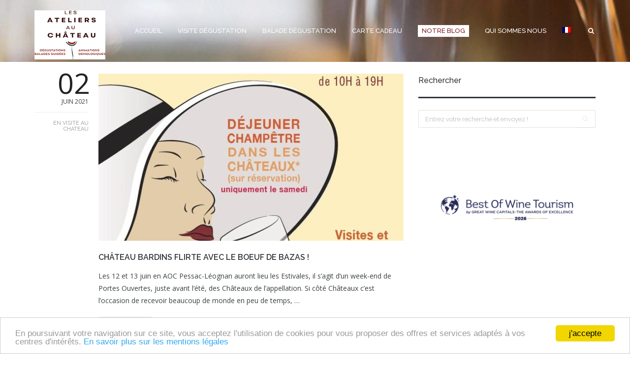

--- FILE ---
content_type: text/html; charset=UTF-8
request_url: https://www.degustation-bordeaux.fr/tag/boeuf-de-bazas/
body_size: 15130
content:
<!DOCTYPE html>
<html class="no-js" lang="fr-FR">
<head>
	<!-- Google Tag Manager -->
<script>(function(w,d,s,l,i){w[l]=w[l]||[];w[l].push({'gtm.start':
new Date().getTime(),event:'gtm.js'});var f=d.getElementsByTagName(s)[0],
j=d.createElement(s),dl=l!='dataLayer'?'&l='+l:'';j.async=true;j.src=
'https://www.googletagmanager.com/gtm.js?id='+i+dl;f.parentNode.insertBefore(j,f);
})(window,document,'script','dataLayer','GTM-MLKKFMK');</script>
<!-- End Google Tag Manager -->
	<!-- Global site tag (gtag.js) - Google Analytics -->
<script async src="https://www.googletagmanager.com/gtag/js?id=G-KH115019KC"></script>
<script>
  window.dataLayer = window.dataLayer || [];
  function gtag(){dataLayer.push(arguments);}
  gtag('js', new Date());

  gtag('config', 'G-KH115019KC');
</script>
  <meta charset="utf-8">
  <meta http-equiv="X-UA-Compatible" content="IE=edge">
  <title>boeuf de bazas Archives - Les Ateliers au Chateau - Vins Bordeaux</title>
<meta name="google-site-verification" content="zVz6DjRf79kXdsLqsQfJx45gEQjilG7kbwhPzj6PT0Q" />
  <meta name="viewport" content="width=device-width, initial-scale=1">
  <meta name='robots' content='index, follow, max-image-preview:large, max-snippet:-1, max-video-preview:-1' />
	<style>img:is([sizes="auto" i], [sizes^="auto," i]) { contain-intrinsic-size: 3000px 1500px }</style>
	<link rel="alternate" hreflang="fr-fr" href="/tag/boeuf-de-bazas/" />
<link rel="alternate" hreflang="x-default" href="/tag/boeuf-de-bazas/" />

	<!-- This site is optimized with the Yoast SEO plugin v24.4 - https://yoast.com/wordpress/plugins/seo/ -->
	<link rel="canonical" href="/tag/boeuf-de-bazas/" />
	<meta property="og:locale" content="fr_FR" />
	<meta property="og:type" content="article" />
	<meta property="og:title" content="boeuf de bazas Archives - Les Ateliers au Chateau - Vins Bordeaux" />
	<meta property="og:url" content="/tag/boeuf-de-bazas/" />
	<meta property="og:site_name" content="Les Ateliers au Chateau - Vins Bordeaux" />
	<meta property="og:image" content="https://www.degustation-bordeaux.fr/wp-content/uploads/2015/06/cours-initiation-degustation-vins-bordeaux-2.jpg" />
	<meta property="og:image:width" content="850" />
	<meta property="og:image:height" content="567" />
	<meta property="og:image:type" content="image/jpeg" />
	<meta name="twitter:card" content="summary_large_image" />
	<script type="application/ld+json" class="yoast-schema-graph">{"@context":"https://schema.org","@graph":[{"@type":"CollectionPage","@id":"/tag/boeuf-de-bazas/","url":"/tag/boeuf-de-bazas/","name":"boeuf de bazas Archives - Les Ateliers au Chateau - Vins Bordeaux","isPartOf":{"@id":"https://www.degustation-bordeaux.fr/#website"},"primaryImageOfPage":{"@id":"/tag/boeuf-de-bazas/#primaryimage"},"image":{"@id":"/tag/boeuf-de-bazas/#primaryimage"},"thumbnailUrl":"https://www.degustation-bordeaux.fr/wp-content/uploads/2021/06/deguster-vins-pessac-leognan-estivales-e1622716588570.jpg","breadcrumb":{"@id":"/tag/boeuf-de-bazas/#breadcrumb"},"inLanguage":"fr-FR"},{"@type":"ImageObject","inLanguage":"fr-FR","@id":"/tag/boeuf-de-bazas/#primaryimage","url":"https://www.degustation-bordeaux.fr/wp-content/uploads/2021/06/deguster-vins-pessac-leognan-estivales-e1622716588570.jpg","contentUrl":"https://www.degustation-bordeaux.fr/wp-content/uploads/2021/06/deguster-vins-pessac-leognan-estivales-e1622716588570.jpg","width":600,"height":422,"caption":"portes ouvertes en pessac-léognan dégustation de vins"},{"@type":"BreadcrumbList","@id":"/tag/boeuf-de-bazas/#breadcrumb","itemListElement":[{"@type":"ListItem","position":1,"name":"Accueil","item":"https://www.degustation-bordeaux.fr/"},{"@type":"ListItem","position":2,"name":"boeuf de bazas"}]},{"@type":"WebSite","@id":"https://www.degustation-bordeaux.fr/#website","url":"https://www.degustation-bordeaux.fr/","name":"Les Ateliers au Chateau - Vins Bordeaux","description":"","publisher":{"@id":"https://www.degustation-bordeaux.fr/#organization"},"potentialAction":[{"@type":"SearchAction","target":{"@type":"EntryPoint","urlTemplate":"https://www.degustation-bordeaux.fr/?s={search_term_string}"},"query-input":{"@type":"PropertyValueSpecification","valueRequired":true,"valueName":"search_term_string"}}],"inLanguage":"fr-FR"},{"@type":"Organization","@id":"https://www.degustation-bordeaux.fr/#organization","name":"Les Ateliers au chateau","url":"https://www.degustation-bordeaux.fr/","logo":{"@type":"ImageObject","inLanguage":"fr-FR","@id":"https://www.degustation-bordeaux.fr/#/schema/logo/image/","url":"https://www.degustation-bordeaux.fr/wp-content/uploads/2015/06/logo-ateliersdebardins.png","contentUrl":"https://www.degustation-bordeaux.fr/wp-content/uploads/2015/06/logo-ateliersdebardins.png","width":144,"height":100,"caption":"Les Ateliers au chateau"},"image":{"@id":"https://www.degustation-bordeaux.fr/#/schema/logo/image/"},"sameAs":["https://www.facebook.com/ateliers.debardins"]}]}</script>
	<!-- / Yoast SEO plugin. -->


<link rel='dns-prefetch' href='//maps.googleapis.com' />
<link rel='dns-prefetch' href='//fonts.googleapis.com' />
<link href='https://fonts.gstatic.com' crossorigin rel='preconnect' />
<link rel="alternate" type="application/rss+xml" title="Les Ateliers au Chateau - Vins Bordeaux &raquo; Flux" href="https://www.degustation-bordeaux.fr/feed/" />
<link rel="alternate" type="application/rss+xml" title="Les Ateliers au Chateau - Vins Bordeaux &raquo; Flux des commentaires" href="https://www.degustation-bordeaux.fr/comments/feed/" />
<link rel="alternate" type="application/rss+xml" title="Les Ateliers au Chateau - Vins Bordeaux &raquo; Flux de l’étiquette boeuf de bazas" href="/tag/boeuf-de-bazas/feed/" />
		<!-- This site uses the Google Analytics by MonsterInsights plugin v9.2.4 - Using Analytics tracking - https://www.monsterinsights.com/ -->
		<!-- Remarque : MonsterInsights n’est actuellement pas configuré sur ce site. Le propriétaire doit authentifier son compte Google Analytics dans les réglages de MonsterInsights.  -->
					<!-- No tracking code set -->
				<!-- / Google Analytics by MonsterInsights -->
		<link rel='stylesheet' id='sbr_styles-css' href='/wp-content/plugins/reviews-feed/assets/css/sbr-styles.min.css?ver=2.1.1' type='text/css' media='all' />
<style id='wp-emoji-styles-inline-css' type='text/css'>

	img.wp-smiley, img.emoji {
		display: inline !important;
		border: none !important;
		box-shadow: none !important;
		height: 1em !important;
		width: 1em !important;
		margin: 0 0.07em !important;
		vertical-align: -0.1em !important;
		background: none !important;
		padding: 0 !important;
	}
</style>
<link rel='stylesheet' id='wp-block-library-css' href='/wp-includes/css/dist/block-library/style.min.css?ver=6.7.4' type='text/css' media='all' />
<style id='classic-theme-styles-inline-css' type='text/css'>
/*! This file is auto-generated */
.wp-block-button__link{color:#fff;background-color:#32373c;border-radius:9999px;box-shadow:none;text-decoration:none;padding:calc(.667em + 2px) calc(1.333em + 2px);font-size:1.125em}.wp-block-file__button{background:#32373c;color:#fff;text-decoration:none}
</style>
<style id='global-styles-inline-css' type='text/css'>
:root{--wp--preset--aspect-ratio--square: 1;--wp--preset--aspect-ratio--4-3: 4/3;--wp--preset--aspect-ratio--3-4: 3/4;--wp--preset--aspect-ratio--3-2: 3/2;--wp--preset--aspect-ratio--2-3: 2/3;--wp--preset--aspect-ratio--16-9: 16/9;--wp--preset--aspect-ratio--9-16: 9/16;--wp--preset--color--black: #000000;--wp--preset--color--cyan-bluish-gray: #abb8c3;--wp--preset--color--white: #ffffff;--wp--preset--color--pale-pink: #f78da7;--wp--preset--color--vivid-red: #cf2e2e;--wp--preset--color--luminous-vivid-orange: #ff6900;--wp--preset--color--luminous-vivid-amber: #fcb900;--wp--preset--color--light-green-cyan: #7bdcb5;--wp--preset--color--vivid-green-cyan: #00d084;--wp--preset--color--pale-cyan-blue: #8ed1fc;--wp--preset--color--vivid-cyan-blue: #0693e3;--wp--preset--color--vivid-purple: #9b51e0;--wp--preset--gradient--vivid-cyan-blue-to-vivid-purple: linear-gradient(135deg,rgba(6,147,227,1) 0%,rgb(155,81,224) 100%);--wp--preset--gradient--light-green-cyan-to-vivid-green-cyan: linear-gradient(135deg,rgb(122,220,180) 0%,rgb(0,208,130) 100%);--wp--preset--gradient--luminous-vivid-amber-to-luminous-vivid-orange: linear-gradient(135deg,rgba(252,185,0,1) 0%,rgba(255,105,0,1) 100%);--wp--preset--gradient--luminous-vivid-orange-to-vivid-red: linear-gradient(135deg,rgba(255,105,0,1) 0%,rgb(207,46,46) 100%);--wp--preset--gradient--very-light-gray-to-cyan-bluish-gray: linear-gradient(135deg,rgb(238,238,238) 0%,rgb(169,184,195) 100%);--wp--preset--gradient--cool-to-warm-spectrum: linear-gradient(135deg,rgb(74,234,220) 0%,rgb(151,120,209) 20%,rgb(207,42,186) 40%,rgb(238,44,130) 60%,rgb(251,105,98) 80%,rgb(254,248,76) 100%);--wp--preset--gradient--blush-light-purple: linear-gradient(135deg,rgb(255,206,236) 0%,rgb(152,150,240) 100%);--wp--preset--gradient--blush-bordeaux: linear-gradient(135deg,rgb(254,205,165) 0%,rgb(254,45,45) 50%,rgb(107,0,62) 100%);--wp--preset--gradient--luminous-dusk: linear-gradient(135deg,rgb(255,203,112) 0%,rgb(199,81,192) 50%,rgb(65,88,208) 100%);--wp--preset--gradient--pale-ocean: linear-gradient(135deg,rgb(255,245,203) 0%,rgb(182,227,212) 50%,rgb(51,167,181) 100%);--wp--preset--gradient--electric-grass: linear-gradient(135deg,rgb(202,248,128) 0%,rgb(113,206,126) 100%);--wp--preset--gradient--midnight: linear-gradient(135deg,rgb(2,3,129) 0%,rgb(40,116,252) 100%);--wp--preset--font-size--small: 13px;--wp--preset--font-size--medium: 20px;--wp--preset--font-size--large: 36px;--wp--preset--font-size--x-large: 42px;--wp--preset--spacing--20: 0.44rem;--wp--preset--spacing--30: 0.67rem;--wp--preset--spacing--40: 1rem;--wp--preset--spacing--50: 1.5rem;--wp--preset--spacing--60: 2.25rem;--wp--preset--spacing--70: 3.38rem;--wp--preset--spacing--80: 5.06rem;--wp--preset--shadow--natural: 6px 6px 9px rgba(0, 0, 0, 0.2);--wp--preset--shadow--deep: 12px 12px 50px rgba(0, 0, 0, 0.4);--wp--preset--shadow--sharp: 6px 6px 0px rgba(0, 0, 0, 0.2);--wp--preset--shadow--outlined: 6px 6px 0px -3px rgba(255, 255, 255, 1), 6px 6px rgba(0, 0, 0, 1);--wp--preset--shadow--crisp: 6px 6px 0px rgba(0, 0, 0, 1);}:where(.is-layout-flex){gap: 0.5em;}:where(.is-layout-grid){gap: 0.5em;}body .is-layout-flex{display: flex;}.is-layout-flex{flex-wrap: wrap;align-items: center;}.is-layout-flex > :is(*, div){margin: 0;}body .is-layout-grid{display: grid;}.is-layout-grid > :is(*, div){margin: 0;}:where(.wp-block-columns.is-layout-flex){gap: 2em;}:where(.wp-block-columns.is-layout-grid){gap: 2em;}:where(.wp-block-post-template.is-layout-flex){gap: 1.25em;}:where(.wp-block-post-template.is-layout-grid){gap: 1.25em;}.has-black-color{color: var(--wp--preset--color--black) !important;}.has-cyan-bluish-gray-color{color: var(--wp--preset--color--cyan-bluish-gray) !important;}.has-white-color{color: var(--wp--preset--color--white) !important;}.has-pale-pink-color{color: var(--wp--preset--color--pale-pink) !important;}.has-vivid-red-color{color: var(--wp--preset--color--vivid-red) !important;}.has-luminous-vivid-orange-color{color: var(--wp--preset--color--luminous-vivid-orange) !important;}.has-luminous-vivid-amber-color{color: var(--wp--preset--color--luminous-vivid-amber) !important;}.has-light-green-cyan-color{color: var(--wp--preset--color--light-green-cyan) !important;}.has-vivid-green-cyan-color{color: var(--wp--preset--color--vivid-green-cyan) !important;}.has-pale-cyan-blue-color{color: var(--wp--preset--color--pale-cyan-blue) !important;}.has-vivid-cyan-blue-color{color: var(--wp--preset--color--vivid-cyan-blue) !important;}.has-vivid-purple-color{color: var(--wp--preset--color--vivid-purple) !important;}.has-black-background-color{background-color: var(--wp--preset--color--black) !important;}.has-cyan-bluish-gray-background-color{background-color: var(--wp--preset--color--cyan-bluish-gray) !important;}.has-white-background-color{background-color: var(--wp--preset--color--white) !important;}.has-pale-pink-background-color{background-color: var(--wp--preset--color--pale-pink) !important;}.has-vivid-red-background-color{background-color: var(--wp--preset--color--vivid-red) !important;}.has-luminous-vivid-orange-background-color{background-color: var(--wp--preset--color--luminous-vivid-orange) !important;}.has-luminous-vivid-amber-background-color{background-color: var(--wp--preset--color--luminous-vivid-amber) !important;}.has-light-green-cyan-background-color{background-color: var(--wp--preset--color--light-green-cyan) !important;}.has-vivid-green-cyan-background-color{background-color: var(--wp--preset--color--vivid-green-cyan) !important;}.has-pale-cyan-blue-background-color{background-color: var(--wp--preset--color--pale-cyan-blue) !important;}.has-vivid-cyan-blue-background-color{background-color: var(--wp--preset--color--vivid-cyan-blue) !important;}.has-vivid-purple-background-color{background-color: var(--wp--preset--color--vivid-purple) !important;}.has-black-border-color{border-color: var(--wp--preset--color--black) !important;}.has-cyan-bluish-gray-border-color{border-color: var(--wp--preset--color--cyan-bluish-gray) !important;}.has-white-border-color{border-color: var(--wp--preset--color--white) !important;}.has-pale-pink-border-color{border-color: var(--wp--preset--color--pale-pink) !important;}.has-vivid-red-border-color{border-color: var(--wp--preset--color--vivid-red) !important;}.has-luminous-vivid-orange-border-color{border-color: var(--wp--preset--color--luminous-vivid-orange) !important;}.has-luminous-vivid-amber-border-color{border-color: var(--wp--preset--color--luminous-vivid-amber) !important;}.has-light-green-cyan-border-color{border-color: var(--wp--preset--color--light-green-cyan) !important;}.has-vivid-green-cyan-border-color{border-color: var(--wp--preset--color--vivid-green-cyan) !important;}.has-pale-cyan-blue-border-color{border-color: var(--wp--preset--color--pale-cyan-blue) !important;}.has-vivid-cyan-blue-border-color{border-color: var(--wp--preset--color--vivid-cyan-blue) !important;}.has-vivid-purple-border-color{border-color: var(--wp--preset--color--vivid-purple) !important;}.has-vivid-cyan-blue-to-vivid-purple-gradient-background{background: var(--wp--preset--gradient--vivid-cyan-blue-to-vivid-purple) !important;}.has-light-green-cyan-to-vivid-green-cyan-gradient-background{background: var(--wp--preset--gradient--light-green-cyan-to-vivid-green-cyan) !important;}.has-luminous-vivid-amber-to-luminous-vivid-orange-gradient-background{background: var(--wp--preset--gradient--luminous-vivid-amber-to-luminous-vivid-orange) !important;}.has-luminous-vivid-orange-to-vivid-red-gradient-background{background: var(--wp--preset--gradient--luminous-vivid-orange-to-vivid-red) !important;}.has-very-light-gray-to-cyan-bluish-gray-gradient-background{background: var(--wp--preset--gradient--very-light-gray-to-cyan-bluish-gray) !important;}.has-cool-to-warm-spectrum-gradient-background{background: var(--wp--preset--gradient--cool-to-warm-spectrum) !important;}.has-blush-light-purple-gradient-background{background: var(--wp--preset--gradient--blush-light-purple) !important;}.has-blush-bordeaux-gradient-background{background: var(--wp--preset--gradient--blush-bordeaux) !important;}.has-luminous-dusk-gradient-background{background: var(--wp--preset--gradient--luminous-dusk) !important;}.has-pale-ocean-gradient-background{background: var(--wp--preset--gradient--pale-ocean) !important;}.has-electric-grass-gradient-background{background: var(--wp--preset--gradient--electric-grass) !important;}.has-midnight-gradient-background{background: var(--wp--preset--gradient--midnight) !important;}.has-small-font-size{font-size: var(--wp--preset--font-size--small) !important;}.has-medium-font-size{font-size: var(--wp--preset--font-size--medium) !important;}.has-large-font-size{font-size: var(--wp--preset--font-size--large) !important;}.has-x-large-font-size{font-size: var(--wp--preset--font-size--x-large) !important;}
:where(.wp-block-post-template.is-layout-flex){gap: 1.25em;}:where(.wp-block-post-template.is-layout-grid){gap: 1.25em;}
:where(.wp-block-columns.is-layout-flex){gap: 2em;}:where(.wp-block-columns.is-layout-grid){gap: 2em;}
:root :where(.wp-block-pullquote){font-size: 1.5em;line-height: 1.6;}
</style>
<link rel='stylesheet' id='cc-light-bottom-css' href='/wp-content/plugins/cc-cookie-consent/assets/plugin-css/light-bottom.css?ver=1.2.0' type='text/css' media='all' />
<link rel='stylesheet' id='wpml-legacy-horizontal-list-0-css' href='/wp-content/plugins/sitepress-multilingual-cms/templates/language-switchers/legacy-list-horizontal/style.min.css?ver=1' type='text/css' media='all' />
<style id='wpml-legacy-horizontal-list-0-inline-css' type='text/css'>
.wpml-ls-statics-shortcode_actions{background-color:#ffffff;}.wpml-ls-statics-shortcode_actions, .wpml-ls-statics-shortcode_actions .wpml-ls-sub-menu, .wpml-ls-statics-shortcode_actions a {border-color:#cdcdcd;}.wpml-ls-statics-shortcode_actions a, .wpml-ls-statics-shortcode_actions .wpml-ls-sub-menu a, .wpml-ls-statics-shortcode_actions .wpml-ls-sub-menu a:link, .wpml-ls-statics-shortcode_actions li:not(.wpml-ls-current-language) .wpml-ls-link, .wpml-ls-statics-shortcode_actions li:not(.wpml-ls-current-language) .wpml-ls-link:link {color:#444444;background-color:#ffffff;}.wpml-ls-statics-shortcode_actions .wpml-ls-sub-menu a:hover,.wpml-ls-statics-shortcode_actions .wpml-ls-sub-menu a:focus, .wpml-ls-statics-shortcode_actions .wpml-ls-sub-menu a:link:hover, .wpml-ls-statics-shortcode_actions .wpml-ls-sub-menu a:link:focus {color:#000000;background-color:#eeeeee;}.wpml-ls-statics-shortcode_actions .wpml-ls-current-language > a {color:#444444;background-color:#ffffff;}.wpml-ls-statics-shortcode_actions .wpml-ls-current-language:hover>a, .wpml-ls-statics-shortcode_actions .wpml-ls-current-language>a:focus {color:#000000;background-color:#eeeeee;}
</style>
<link rel='stylesheet' id='wpml-menu-item-0-css' href='/wp-content/plugins/sitepress-multilingual-cms/templates/language-switchers/menu-item/style.min.css?ver=1' type='text/css' media='all' />
<link rel='stylesheet' id='cms-navigation-style-base-css' href='/wp-content/plugins/wpml-cms-nav/res/css/cms-navigation-base.css?ver=1.5.5' type='text/css' media='screen' />
<link rel='stylesheet' id='cms-navigation-style-css' href='/wp-content/plugins/wpml-cms-nav/res/css/cms-navigation.css?ver=1.5.5' type='text/css' media='screen' />
<!--[if IE 7]>
<link rel='stylesheet' id='fontello-ie7-css' href='/wp-content/themes/mango/assets/css/fontello-ie7.css?ver=6.7.4' type='text/css' media='all' />
<![endif]-->
<style id='akismet-widget-style-inline-css' type='text/css'>

			.a-stats {
				--akismet-color-mid-green: #357b49;
				--akismet-color-white: #fff;
				--akismet-color-light-grey: #f6f7f7;

				max-width: 350px;
				width: auto;
			}

			.a-stats * {
				all: unset;
				box-sizing: border-box;
			}

			.a-stats strong {
				font-weight: 600;
			}

			.a-stats a.a-stats__link,
			.a-stats a.a-stats__link:visited,
			.a-stats a.a-stats__link:active {
				background: var(--akismet-color-mid-green);
				border: none;
				box-shadow: none;
				border-radius: 8px;
				color: var(--akismet-color-white);
				cursor: pointer;
				display: block;
				font-family: -apple-system, BlinkMacSystemFont, 'Segoe UI', 'Roboto', 'Oxygen-Sans', 'Ubuntu', 'Cantarell', 'Helvetica Neue', sans-serif;
				font-weight: 500;
				padding: 12px;
				text-align: center;
				text-decoration: none;
				transition: all 0.2s ease;
			}

			/* Extra specificity to deal with TwentyTwentyOne focus style */
			.widget .a-stats a.a-stats__link:focus {
				background: var(--akismet-color-mid-green);
				color: var(--akismet-color-white);
				text-decoration: none;
			}

			.a-stats a.a-stats__link:hover {
				filter: brightness(110%);
				box-shadow: 0 4px 12px rgba(0, 0, 0, 0.06), 0 0 2px rgba(0, 0, 0, 0.16);
			}

			.a-stats .count {
				color: var(--akismet-color-white);
				display: block;
				font-size: 1.5em;
				line-height: 1.4;
				padding: 0 13px;
				white-space: nowrap;
			}
		
</style>
<link rel='stylesheet' id='qlwapp-css' href='/wp-content/plugins/wp-whatsapp-chat/build/frontend/css/style.css?ver=7.5.1' type='text/css' media='all' />
<link rel='stylesheet' id='roots_main-css' href='/wp-content/themes/mango/assets/css/app.css?ver=d61caf5516205d25be092c779b46df75' type='text/css' media='all' />
<link rel='stylesheet' id='project_style-css' href='/wp-content/themes/mango/assets/css/style.css?ver=1.0.14' type='text/css' media='all' />
<link rel='stylesheet' id='fontello_icons-css' href='/wp-content/themes/mango/assets/css/fontello.css?ver=1.0.14' type='text/css' media='all' />
<link rel='stylesheet' id='owl_carousel-css' href='/wp-content/themes/mango/assets/css/owl.carousel.min.css?ver=2.0.0' type='text/css' media='all' />
<link rel='stylesheet' id='magnific_popup-css' href='/wp-content/themes/mango/assets/css/magnific-popup.css?ver=1.0.0' type='text/css' media='all' />
<link rel='stylesheet' id='animate_css-css' href='/wp-content/themes/mango/assets/css/animate.min.css?ver=197' type='text/css' media='all' />
<link rel='stylesheet' id='Open+Sans-css' href='https://fonts.googleapis.com/css?family=Open+Sans%3Anormal%2C500&#038;subset=latin&#038;ver=6.7.4' type='text/css' media='all' />
<link rel='stylesheet' id='Raleway-css' href='https://fonts.googleapis.com/css?family=Raleway%3A300%2C400%2C500%2C600%2C700&#038;subset=latin&#038;ver=6.7.4' type='text/css' media='all' />
<style id='rocket-lazyload-inline-css' type='text/css'>
.rll-youtube-player{position:relative;padding-bottom:56.23%;height:0;overflow:hidden;max-width:100%;}.rll-youtube-player:focus-within{outline: 2px solid currentColor;outline-offset: 5px;}.rll-youtube-player iframe{position:absolute;top:0;left:0;width:100%;height:100%;z-index:100;background:0 0}.rll-youtube-player img{bottom:0;display:block;left:0;margin:auto;max-width:100%;width:100%;position:absolute;right:0;top:0;border:none;height:auto;-webkit-transition:.4s all;-moz-transition:.4s all;transition:.4s all}.rll-youtube-player img:hover{-webkit-filter:brightness(75%)}.rll-youtube-player .play{height:100%;width:100%;left:0;top:0;position:absolute;background:url(https://www.degustation-bordeaux.fr/wp-content/plugins/wp-rocket/assets/img/youtube.png) no-repeat center;background-color: transparent !important;cursor:pointer;border:none;}
</style>
<script type="text/javascript" src="/wp-content/themes/mango/assets/js/vendor/modernizr-2.7.0.min.js?ver=2.7.0" id="modernizr-js"></script>
<script type="text/javascript" src="/wp-includes/js/jquery/jquery.min.js?ver=3.7.1" id="jquery-core-js"></script>
<script type="text/javascript" src="/wp-includes/js/jquery/jquery-migrate.min.js?ver=3.4.1" id="jquery-migrate-js"></script>
<link rel="https://api.w.org/" href="https://www.degustation-bordeaux.fr/wp-json/" /><link rel="alternate" title="JSON" type="application/json" href="https://www.degustation-bordeaux.fr/wp-json/wp/v2/tags/96" /><link rel="EditURI" type="application/rsd+xml" title="RSD" href="https://www.degustation-bordeaux.fr/xmlrpc.php?rsd" />

<meta name="generator" content="WPML ver:4.7.0 stt:1,4;" />
<link rel="shortcut icon" href="https://www.degustation-bordeaux.fr/wp-content/uploads/2019/08/FAVICON-atelier-chateaux-degustation-bordeaux.png">
<style>
h1 {color:#801820;}
h2 {font-size:22px; color:#801820; }
h3 {font-size:18px; color:#000; text-transform:none; font-weight:bold;}
.navbar-default .navbar-nav>.active>a, .navbar-default .navbar-nav>.active>a:hover, .navbar-default .navbar-nav>.active>a:focus {background-color:#ffffff;padding-left:8px;padding-right:8px;}
.navbar-default.bgimg .navbar-nav>.active>a, .navbar-default.bgimg .navbar-nav>.active>a:hover, .navbar-default.bgimg .navbar-nav>.active>a:focus {background-color:#ffffff;padding-left:8px;padding-right:8px;}
footer.content-info {background-color:#801820;}
footer.content-info .copyright .copyright-text a {color:#bebebe;}
footer.content-info .copyright .copyright-text a:hover {color:#ffffff;text-decoration:underline;}
footer .btn-brandcolour {background-color:#ffffff;color:#801820;}
footer .btn-brandcolour:hover {background-color:#bebebe;color:#ffffff;}
.navbar {background-color:#801820;background-image:url(https://www.degustation-bordeaux.fr/wp-content/uploads/2014/12/ateliers-de-bardins-degustation-vins.jpg)}
.single-portfolio .portfolio .entry-title {padding-top:40px;font-weight:500;}
footer .custom-recent-posts a:hover .name, .custom-recent-posts a:focus .name{color:#bebebe;}
.cbp-spmenu .navbar-nav a {color:#801820;}
.projects .shortcode .layout-masonry .btn-more {
   display: none;
}
</style>
			<style>
				:root {
				--qlwapp-scheme-font-family:inherit;--qlwapp-scheme-font-size:18px;--qlwapp-scheme-icon-size:60px;--qlwapp-scheme-icon-font-size:24px;--qlwapp-scheme-box-message-word-break:break-all;				}
			</style>
			<noscript><style id="rocket-lazyload-nojs-css">.rll-youtube-player, [data-lazy-src]{display:none !important;}</style></noscript></head>
<body class="archive tag tag-boeuf-de-bazas tag-96">
	<!-- Google Tag Manager (noscript) -->
<noscript><iframe src="https://www.googletagmanager.com/ns.html?id=GTM-MLKKFMK"
height="0" width="0" style="display:none;visibility:hidden"></iframe></noscript>
<!-- End Google Tag Manager (noscript) -->
  <div class="website-loader"><div class="loading-anim"></div></div>
  <a name="toppage" id="toppage"></a>
  <!--[if lt IE 8]>
    <div class="alert alert-warning">
      You are using an <strong>outdated</strong> browser. Please <a href="http://browsehappy.com/">upgrade your browser</a> to improve your experience.    </div>
  <![endif]-->

      <header class="banner navbar navbar-default navbar-static-top  " role="banner" >
        <div class="container">
            <div class="navbar-header">
                <button type="button" class="navbar-toggle" id="showRightPush">
                    <span class="sr-only">Toggle navigation</span>
                    <span class="icon-bar"></span>
                    <span class="icon-bar"></span>
                    <span class="icon-bar"></span>
                </button>
                <a class="navbar-brand" href="https://www.degustation-bordeaux.fr">
                                            <img src="https://www.degustation-bordeaux.fr/wp-content/uploads/2016/09/logo-ateliers-au-chateau-144x102.png"
                                                          alt="Ateliers aux Chateaux - Bordeaux"
                             style="top:-30px"
                             width="144" height="100">
                                        </a>
            </div>

            <nav class="collapse navbar-collapse" role="navigation">
                <ul id="menu-menu" class="nav navbar-nav"><li class="menu-accueil"><a href="https://www.degustation-bordeaux.fr/">Accueil</a></li>
<li class="dropdown menu-visite-degustation"><a class="dropdown-toggle" data-toggle="dropdown" data-target="#" href="https://www.degustation-bordeaux.fr/ateliers-de-degustation/">Visite dégustation <i class="icon-down-open-mini"></i></a>
<ul class="dropdown-menu">
	<li class="menu-vous-etes-une-entreprise"><a href="https://www.degustation-bordeaux.fr/activite-sortie-entreprise/">Vous êtes une entreprise</a></li>
</ul>
</li>
<li class="menu-balade-degustation"><a href="https://www.degustation-bordeaux.fr/visites-decouverte-vins-vignobles-de-bordeaux/">Balade Dégustation</a></li>
<li class="menu-carte-cadeau"><a href="https://www.degustation-bordeaux.fr/carte-cadeau-atelier-degustation-bordeaux/">Carte cadeau</a></li>
<li class="active menu-notre-blog"><a href="https://www.degustation-bordeaux.fr/le-blog/">Notre Blog</a></li>
<li class="dropdown menu-qui-sommes-nous"><a class="dropdown-toggle" data-toggle="dropdown" data-target="#" href="https://www.degustation-bordeaux.fr/qui-sommes-nous/">Qui sommes nous <i class="icon-down-open-mini"></i></a>
<ul class="dropdown-menu">
	<li class="menu-nous-contacter"><a href="https://www.degustation-bordeaux.fr/contact/">Nous contacter</a></li>
	<li class="menu-arnaud-decroix-votre-guide"><a href="https://www.degustation-bordeaux.fr/qui-sommes-nous/arnaud-decroix/">Arnaud Decroix votre guide</a></li>
	<li class="menu-pascale-larroche-votre-guide"><a href="https://www.degustation-bordeaux.fr/pascale-larroche-guide-vin-bordeaux/">Pascale LARROCHE votre guide</a></li>
	<li class="menu-chateau-la-louviere"><a href="https://www.degustation-bordeaux.fr/qui-sommes-nous/chateau-la-louviere/">Chateau La Louvière</a></li>
	<li class="menu-chateau-de-ferrand"><a href="https://www.degustation-bordeaux.fr/qui-sommes-nous/chateau-de-ferrand/">Château de Ferrand</a></li>
	<li class="menu-chateau-bardins"><a href="https://www.degustation-bordeaux.fr/visitez-le-chateau-bardins/">Château Bardins</a></li>
</ul>
</li>
<li class="wpml-ls-slot-24 wpml-ls-item wpml-ls-item-fr wpml-ls-current-language wpml-ls-menu-item wpml-ls-first-item wpml-ls-last-item menu-"><a href="/tag/boeuf-de-bazas/" title="Passer à "><img
            class="wpml-ls-flag"
            src="https://www.degustation-bordeaux.fr/wp-content/plugins/sitepress-multilingual-cms/res/flags/fr.png"
            alt="Français"
            width=18
            height=12
    /></a></li>
<li class="menu-search"><a href="#search-form" id="nav-search-toggle"><i class="icon-search-2"></i></a></li></ul>            </nav>

            <form role="search" class="navbar-form" method="get" action="https://www.degustation-bordeaux.fr/">
                <input type="search" value="" name="s" class="search-field form-control" placeholder="Type text and press Enter">
                <button type="submit" class="search-submit">Search</button>
                <a class="close-search" href="javascript:void(0)"><i class="icon-cancel-1"></i></a>
            </form>

                    </div>
        <a href="#below-header" class="header-arrow-anim-down" style="bottom: 32px"></a>    </header>

    <a id="below-header" name="below-header"></a>

    <nav class="cbp-spmenu cbp-spmenu-vertical cbp-spmenu-right" id="cbp-spmenu-s2" data-title="Sidebar menu"></nav>

    <div class="navbar navbar-default navbar-fixed-top" id="fixed-bar"></div>
            <div class="wrap container" role="document">
                <div class="content row">
                                                            <main class="main col-sm-8" role="main">
                        <article class="post-6509 post type-post status-publish format-standard has-post-thumbnail hentry category-en-visite-bordeaux-au-chateau tag-boeuf-de-bazas">
    <div class="row">
        <div class="col-xs-2 column-entry-meta">
            <div class="entry-meta">
            <div class="entry-time">
        <time class="published" datetime="2021-06-02T04:54:37+00:00">
            <span class="entry-time-day">02</span>
            <span class="entry-time-month">juin 2021</span>
        </time>
    </div>

    <div class="entry-meta-items">
                        <div class="entry-meta-item entry-cats">
                    <a
                        href="https://www.degustation-bordeaux.fr/category/en-visite-bordeaux-au-chateau/"
                        title="33 topics">En visite au chateau</a>                </div>
                </div>
</div>
        </div>
        <div class="col-xs-10">
            <header>
                        <p class="entry-thumbnail">
            <a href="/en-visite-bordeaux-au-chateau/boeuf-de-bazas-chateau-bardins/">
                <img width="620" height="340" src="https://www.degustation-bordeaux.fr/wp-content/uploads/2021/06/deguster-vins-pessac-leognan-estivales-620x340.jpg" class="attachment-blog-list size-blog-list wp-post-image" alt="portes ouvertes en pessac-léognan dégustation de vins" decoding="async" fetchpriority="high">            </a>
        </p>
    
                    
                    <h2 class="entry-title"><a href="https://www.degustation-bordeaux.fr/en-visite-bordeaux-au-chateau/boeuf-de-bazas-chateau-bardins/">Château Bardins flirte avec le Boeuf de Bazas !</a></h2>
                            </header>
            <div class="entry-summary">
                <p>Les 12 et 13 juin en AOC Pessac-Léognan auront lieu les Estivales, il s&rsquo;agit d&rsquo;un week-end de Portes Ouvertes, juste avant l&rsquo;été, des Châteaux de l&rsquo;appellation. Si côté Châteaux c&rsquo;est l&rsquo;occasion de recevoir beaucoup de monde en peu de temps, &hellip; </p>
                    <p class="entry-more">
                        <a href="https://www.degustation-bordeaux.fr/en-visite-bordeaux-au-chateau/boeuf-de-bazas-chateau-bardins/" class="btn btn-sm btn-more">
                            Lire la suite                        </a>
                    </p>
                            </div>
        </div>
    </div>
</article>
                    </main><!-- /.main -->
                                            <aside class="sidebar col-sm-4" role="complementary">
                            <section class="widget search-3 widget_search"><h3 class="title">Rechercher</h3><form role="search" method="get" class="search-form" action="https://www.degustation-bordeaux.fr/">
  <div class="form-group">
    <input type="search" value="" name="s" class="search-field form-control input-sm" placeholder="Entrez votre recherche et envoyez !">
    <button type="submit" class="search-submit btn"><i class="icon-search-2"></i></button>
  </div>
</form>
</section><section class="widget text-5 widget_text">			<div class="textwidget"><p><a href="https://www.degustation-bordeaux.fr/wp-content/uploads/2025/12/Logo-Best-Of-2026_2.png" target="_blank" rel="noopener"><img decoding="async" class="alignnone wp-image-8395 size-medium" src="https://www.degustation-bordeaux.fr/wp-content/uploads/2025/12/Logo-Best-Of-2026_2-750x400.png" alt="" width="750" height="400" /></a></p>
<table style="height: 254px;" width="407">
<tbody>
<tr>
<td></td>
<td></td>
</tr>
</tbody>
</table>
</div>
		</section><section class="widget text-7 widget_text"><h3 class="title">Suivez nous sur Facebook !</h3>			<div class="textwidget"><p><iframe src="https://www.facebook.com/plugins/page.php?href=https%3A%2F%2Fwww.facebook.com%2Fdegustation.vins.bordeaux%2F&#038;tabs&#038;width=300&#038;height=250&#038;small_header=false&#038;adapt_container_width=true&#038;hide_cover=false&#038;show_facepile=true&#038;appId" style="border:none;overflow:hidden" scrolling="no" frameborder="0" allowTransparency="true"></iframe></p>
</div>
		</section><section class="widget categories-3 widget_categories"><h3 class="title">Catégories du blog :</h3>
			<ul>
					<li class="cat-item cat-item-77"><a href="https://www.degustation-bordeaux.fr/category/ailleurs-dans-le-monde-du-vin/">Ailleurs dans le monde du vin</a> (14)
</li>
	<li class="cat-item cat-item-75"><a href="https://www.degustation-bordeaux.fr/category/bordeaux-a-velo/">Bordeaux à vélo</a> (20)
</li>
	<li class="cat-item cat-item-79"><a href="https://www.degustation-bordeaux.fr/category/en-visite-bordeaux-au-chateau/">En visite au chateau</a> (33)
</li>
	<li class="cat-item cat-item-1"><a href="https://www.degustation-bordeaux.fr/category/actualites-chateau-bardins/">La vie au Château Bardins</a> (35)
</li>
	<li class="cat-item cat-item-78"><a href="https://www.degustation-bordeaux.fr/category/4saisons-vignoble-bordeaux/">Les 4 saisons dans le vignoble de Bordeaux</a> (40)
</li>
	<li class="cat-item cat-item-48"><a href="https://www.degustation-bordeaux.fr/category/les-ateliers-degustation/">Les ateliers de dégustation</a> (78)
</li>
	<li class="cat-item cat-item-76"><a href="https://www.degustation-bordeaux.fr/category/vins-de-bordeaux/">Les vins de bordeaux</a> (26)
</li>
	<li class="cat-item cat-item-83"><a href="https://www.degustation-bordeaux.fr/category/presse-et-temoignages/">Presse et Témoignages</a> (12)
</li>
	<li class="cat-item cat-item-85"><a href="https://www.degustation-bordeaux.fr/category/sortir-bordeaux/">Sorties culturelles à Bordeaux</a> (6)
</li>
			</ul>

			</section><section class="widget tag_cloud-3 widget_tag_cloud"><h3 class="title">Mots clés :</h3><div class="tagcloud"><a href="/tag/agro-ecologie/" class="tag-cloud-link tag-link-74 tag-link-position-1" style="font-size: 8pt;" aria-label="agro-ecologie (1 élément)">agro-ecologie</a>
<a href="/tag/assemblage/" class="tag-cloud-link tag-link-63 tag-link-position-2" style="font-size: 8pt;" aria-label="assemblage (1 élément)">assemblage</a>
<a href="/tag/balade-a-velo/" class="tag-cloud-link tag-link-29 tag-link-position-3" style="font-size: 22pt;" aria-label="balade à vélo (2 éléments)">balade à vélo</a>
<a href="/tag/barriques/" class="tag-cloud-link tag-link-65 tag-link-position-4" style="font-size: 8pt;" aria-label="barriques (1 élément)">barriques</a>
<a href="/tag/bas-carbone/" class="tag-cloud-link tag-link-107 tag-link-position-5" style="font-size: 8pt;" aria-label="bas carbone (1 élément)">bas carbone</a>
<a href="/tag/bio/" class="tag-cloud-link tag-link-89 tag-link-position-6" style="font-size: 8pt;" aria-label="BIO (1 élément)">BIO</a>
<a href="/tag/boeuf-de-bazas/" class="tag-cloud-link tag-link-96 tag-link-position-7" style="font-size: 8pt;" aria-label="boeuf de bazas (1 élément)">boeuf de bazas</a>
<a href="/tag/bordeaux/" class="tag-cloud-link tag-link-68 tag-link-position-8" style="font-size: 8pt;" aria-label="bordeaux (1 élément)">bordeaux</a>
<a href="/tag/bordeaux-velo-vins/" class="tag-cloud-link tag-link-67 tag-link-position-9" style="font-size: 8pt;" aria-label="bordeaux ; vélo ; vins (1 élément)">bordeaux ; vélo ; vins</a>
<a href="/tag/cerises-guignes/" class="tag-cloud-link tag-link-50 tag-link-position-10" style="font-size: 8pt;" aria-label="cerises guignes (1 élément)">cerises guignes</a>
<a href="/tag/chais/" class="tag-cloud-link tag-link-46 tag-link-position-11" style="font-size: 8pt;" aria-label="chais (1 élément)">chais</a>
<a href="/tag/chateau/" class="tag-cloud-link tag-link-64 tag-link-position-12" style="font-size: 8pt;" aria-label="château (1 élément)">château</a>
<a href="/tag/chateau-bardins/" class="tag-cloud-link tag-link-51 tag-link-position-13" style="font-size: 22pt;" aria-label="Château Bardins (2 éléments)">Château Bardins</a>
<a href="/tag/coccinelles/" class="tag-cloud-link tag-link-95 tag-link-position-14" style="font-size: 8pt;" aria-label="COCCINELLES (1 élément)">COCCINELLES</a>
<a href="/tag/concert-degustation/" class="tag-cloud-link tag-link-88 tag-link-position-15" style="font-size: 8pt;" aria-label="concert-dégustation (1 élément)">concert-dégustation</a>
<a href="/tag/confinement/" class="tag-cloud-link tag-link-92 tag-link-position-16" style="font-size: 8pt;" aria-label="confinement (1 élément)">confinement</a>
<a href="/tag/cours-doenologie/" class="tag-cloud-link tag-link-87 tag-link-position-17" style="font-size: 8pt;" aria-label="cours d&#039;oenologie (1 élément)">cours d&#039;oenologie</a>
<a href="/tag/course-dorientation/" class="tag-cloud-link tag-link-73 tag-link-position-18" style="font-size: 22pt;" aria-label="course d&#039;orientation (2 éléments)">course d&#039;orientation</a>
<a href="/tag/cepages/" class="tag-cloud-link tag-link-53 tag-link-position-19" style="font-size: 22pt;" aria-label="cépages (2 éléments)">cépages</a>
<a href="/tag/cepages-vins-de-bordeaux/" class="tag-cloud-link tag-link-54 tag-link-position-20" style="font-size: 22pt;" aria-label="cépages; vins de Bordeaux (2 éléments)">cépages; vins de Bordeaux</a>
<a href="/tag/degustation/" class="tag-cloud-link tag-link-47 tag-link-position-21" style="font-size: 22pt;" aria-label="dégustation (2 éléments)">dégustation</a>
<a href="/tag/degustation-a-laveugle/" class="tag-cloud-link tag-link-93 tag-link-position-22" style="font-size: 8pt;" aria-label="dégustation à l&#039;aveugle (1 élément)">dégustation à l&#039;aveugle</a>
<a href="/tag/guinettes/" class="tag-cloud-link tag-link-49 tag-link-position-23" style="font-size: 8pt;" aria-label="guinettes (1 élément)">guinettes</a>
<a href="/tag/jus-de-raisin/" class="tag-cloud-link tag-link-62 tag-link-position-24" style="font-size: 8pt;" aria-label="jus de raisin (1 élément)">jus de raisin</a>
<a href="/tag/machine-a-vendanger/" class="tag-cloud-link tag-link-100 tag-link-position-25" style="font-size: 8pt;" aria-label="machine à vendanger (1 élément)">machine à vendanger</a>
<a href="/tag/mobilite-douce/" class="tag-cloud-link tag-link-99 tag-link-position-26" style="font-size: 8pt;" aria-label="mobilité douce (1 élément)">mobilité douce</a>
<a href="/tag/metier-de-vigneron/" class="tag-cloud-link tag-link-45 tag-link-position-27" style="font-size: 8pt;" aria-label="métier de vigneron (1 élément)">métier de vigneron</a>
<a href="/tag/nature/" class="tag-cloud-link tag-link-71 tag-link-position-28" style="font-size: 8pt;" aria-label="nature (1 élément)">nature</a>
<a href="/tag/oenotourisme/" class="tag-cloud-link tag-link-66 tag-link-position-29" style="font-size: 8pt;" aria-label="oenotourisme (1 élément)">oenotourisme</a>
<a href="/tag/portes-ouvertes/" class="tag-cloud-link tag-link-86 tag-link-position-30" style="font-size: 8pt;" aria-label="portes ouvertes (1 élément)">portes ouvertes</a>
<a href="/tag/savim/" class="tag-cloud-link tag-link-109 tag-link-position-31" style="font-size: 8pt;" aria-label="savim (1 élément)">savim</a>
<a href="/tag/sport/" class="tag-cloud-link tag-link-72 tag-link-position-32" style="font-size: 8pt;" aria-label="sport (1 élément)">sport</a>
<a href="/tag/umami/" class="tag-cloud-link tag-link-98 tag-link-position-33" style="font-size: 8pt;" aria-label="umami (1 élément)">umami</a>
<a href="/tag/veraison/" class="tag-cloud-link tag-link-60 tag-link-position-34" style="font-size: 8pt;" aria-label="VERAISON (1 élément)">VERAISON</a>
<a href="/tag/vignes/" class="tag-cloud-link tag-link-31 tag-link-position-35" style="font-size: 8pt;" aria-label="vignes (1 élément)">vignes</a>
<a href="/tag/vignobles/" class="tag-cloud-link tag-link-30 tag-link-position-36" style="font-size: 8pt;" aria-label="vignobles (1 élément)">vignobles</a>
<a href="/tag/vins-de-bordeaux/" class="tag-cloud-link tag-link-32 tag-link-position-37" style="font-size: 8pt;" aria-label="vins de Bordeaux (1 élément)">vins de Bordeaux</a>
<a href="/tag/visite-de-chais/" class="tag-cloud-link tag-link-52 tag-link-position-38" style="font-size: 8pt;" aria-label="visite de chais (1 élément)">visite de chais</a>
<a href="/tag/visite-de-chateau/" class="tag-cloud-link tag-link-97 tag-link-position-39" style="font-size: 8pt;" aria-label="visite de chateau (1 élément)">visite de chateau</a>
<a href="/tag/velo/" class="tag-cloud-link tag-link-69 tag-link-position-40" style="font-size: 22pt;" aria-label="vélo (2 éléments)">vélo</a>
<a href="/tag/etiquette-de-vin/" class="tag-cloud-link tag-link-91 tag-link-position-41" style="font-size: 8pt;" aria-label="étiquette de vin (1 élément)">étiquette de vin</a></div>
</section>                        </aside><!-- /.sidebar -->
                                        
                </div><!-- /.content -->
            </div><!-- /.wrap -->
              <a href="#toppage" class="btn btn-xs btn-square" id="gototop"><i class="icon-up-open"></i></a>
  <footer class="content-info" role="contentinfo">
        <div class="container container-widgets">
                <div class="row masonry widgets">
        <div class="widget_text col-md-4 col-sm-6 item"><section class="widget_text widget custom_html-2 widget_custom_html"><h3 class="title">Offrez une carte cadeau</h3><div class="textwidget custom-html-widget"><img alt="idée cadeau carte atelier dégustation découverte vin et vignoble bordeaux" src="https://www.degustation-bordeaux.fr/wp-content/uploads/2024/10/CC-Balade-et-degustation-Saint-Emilion.png">
<br/>
Une idée originale : <br/>
Offrez un atelier dégustation, <br/>
une visite, un cours d'oenologie.<br/> 
<a href="https://www.degustation-bordeaux.fr/carte-cadeau-atelier-degustation-bordeaux/" style="color:#ffffff; text-decoration:underline">Informations et commande</a></div></section></div><div class="col-md-4 col-sm-6 item"><section class="widget custom-recent-posts-4 custom-recent-posts"><h3 class="title">Derniers articles</h3><ul class="wrapper-list">            <li><a href="https://www.degustation-bordeaux.fr/4saisons-vignoble-bordeaux/vignoble-septembre-octobre-activites/" rel="bookmark" title="Permanent link to Le vignoble en Automne" class="fade-hover-effect">
                <div class="row">
                                <div class="col-xs-3 col-img">
                    <img width="75" height="75" src="https://www.degustation-bordeaux.fr/wp-content/uploads/2015/10/WP_20150930_013-75x75.jpg" class="attachment-post-thumbnail size-post-thumbnail wp-post-image" alt="Vendanges BORDEAUX" decoding="async">                        <span class="hover-pattern bg-brandcolour "><i class="fa fa-link container-center" style="position:absolute"></i></span>
                    </div>
                                        <div class="col-xs-9">
                        <span class="name">Le vignoble en Automne</span>
                            <span class="entry-meta">
                                    <time class="published" datetime="2025-09-02T10:17:32+00:00">2 septembre 2025</time>
                    dans Les 4 saisons dans le vignoble de Bordeaux                </span>
                                    </div>
                </div>
            </a></li>
                        <li><a href="https://www.degustation-bordeaux.fr/4saisons-vignoble-bordeaux/activites-vignoble-ete-fraicheur-bordeaux/" rel="bookmark" title="Permanent link to Profiter du vignoble même sous le soleil : des activités à vivre tout en fraîcheur avec Les Ateliers au Château" class="fade-hover-effect">
                <div class="row">
                                <div class="col-xs-3 col-img">
                    <img width="75" height="75" src="https://www.degustation-bordeaux.fr/wp-content/uploads/2025/07/Lydie-bordes-Paysage-oenotourisme-75x75.jpg" class="attachment-post-thumbnail size-post-thumbnail wp-post-image" alt="" decoding="async">                        <span class="hover-pattern bg-brandcolour "><i class="fa fa-link container-center" style="position:absolute"></i></span>
                    </div>
                                        <div class="col-xs-9">
                        <span class="name">Profiter du vignoble même sous le soleil : des activités à vivre tout en fraîcheur avec Les Ateliers au Château</span>
                            <span class="entry-meta">
                                    <time class="published" datetime="2025-07-15T14:12:13+00:00">15 juillet 2025</time>
                    dans Les 4 saisons dans le vignoble de Bordeaux                </span>
                                    </div>
                </div>
            </a></li>
                        <li><a href="https://www.degustation-bordeaux.fr/4saisons-vignoble-bordeaux/evjf-evg-vignoble-bordeaux/" rel="bookmark" title="Permanent link to Un EVJF ou un EVG original au cœur des vignes de Bordeaux" class="fade-hover-effect">
                <div class="row">
                                <div class="col-xs-3 col-img">
                    <img width="75" height="75" src="https://www.degustation-bordeaux.fr/wp-content/uploads/2025/05/evjj-evg-bordeaux-75x75.jpeg" class="attachment-post-thumbnail size-post-thumbnail wp-post-image" alt="" decoding="async">                        <span class="hover-pattern bg-brandcolour "><i class="fa fa-link container-center" style="position:absolute"></i></span>
                    </div>
                                        <div class="col-xs-9">
                        <span class="name">Un EVJF ou un EVG original au cœur des vignes de Bordeaux</span>
                            <span class="entry-meta">
                                    <time class="published" datetime="2025-05-26T08:45:58+00:00">26 mai 2025</time>
                    dans Les 4 saisons dans le vignoble de Bordeaux                </span>
                                    </div>
                </div>
            </a></li>
            </ul></section></div><div class="col-md-4 col-sm-6 item"><section class="widget text-4 widget_text"><h3 class="title">Contactez nous !</h3>			<div class="textwidget"><p>Les Ateliers au Chateau<br />
Siège social : Chemin de la Matole<br />
33140 Cadaujac (France)</p>
<p>Phone: +33(0)6 85 72 66 42</p>
<p><a class="btn btn-brandcolour" href="https://www.degustation-bordeaux.fr/contact/">Envoyer un email</a></p>
</div>
		</section></div><div class="col-md-4 col-sm-6 item"><section class="widget text-2 widget_text">			<div class="textwidget"><table>
<tbody>
<tr>
<td><a href="https://bestofwinetourism.fr/membre/les-ateliers-au-chateau/" target="_blank" rel="noopener"> </a><a href="https://www.degustation-bordeaux.fr/wp-content/uploads/2025/12/Logo-Best-Of-2026_2.png" target="_blank" rel="noopener"><img decoding="async" class="alignnone wp-image-8395 size-medium" src="https://www.degustation-bordeaux.fr/wp-content/uploads/2025/12/Logo-Best-Of-2026_2-750x400.png" alt="" width="750" height="400" /></a></td>
<td><a href="https://www.tripadvisor.fr/Attraction_Review-g1938950-d7131085-Reviews-Ateliers_au_Chateau-Cadaujac_Gironde_Nouvelle_Aquitaine.html" target="_blank" rel="noopener">  </a><a href="https://www.degustation-bordeaux.fr/wp-content/uploads/2025/12/Travelers-choice-2025-les-ateliers-au-chateau.png" target="_blank" rel="noopener"><img decoding="async" class="alignnone wp-image-8399 size-full" src="https://www.degustation-bordeaux.fr/wp-content/uploads/2025/12/Travelers-choice-2025-les-ateliers-au-chateau.png" alt="" width="600" height="600" srcset="https://www.degustation-bordeaux.fr/wp-content/uploads/2025/12/Travelers-choice-2025-les-ateliers-au-chateau.png 600w, https://www.degustation-bordeaux.fr/wp-content/uploads/2025/12/Travelers-choice-2025-les-ateliers-au-chateau-75x75.png 75w, https://www.degustation-bordeaux.fr/wp-content/uploads/2025/12/Travelers-choice-2025-les-ateliers-au-chateau-165x165.png 165w, https://www.degustation-bordeaux.fr/wp-content/uploads/2025/12/Travelers-choice-2025-les-ateliers-au-chateau-360x360.png 360w" sizes="(max-width: 600px) 100vw, 600px" /></a></td>
<td></td>
</tr>
</tbody>
</table>
</div>
		</section></div>        </div>
    </div>
            <div class="copyright">
        <div class="container">
            <nav>
            <ul id="menu-footer" class="nav nav-pills navbar-left"><li class="menu-accueil"><a href="https://www.degustation-bordeaux.fr/">Accueil</a></li>
<li class="menu-contactez-nous"><a href="https://www.degustation-bordeaux.fr/contact/">Contactez-nous</a></li>
<li class="menu-mentions-legales"><a href="https://www.degustation-bordeaux.fr/mentions-legales/">Mentions légales</a></li>
</ul>            </nav>
            <div class="pull-right copyright-text">
                © Copyright Les Ateliers au Château - Photos <a href="http://www.elisabeth-roger.fr" target="_blank" rel="noopener">Elisabeth Roger</a>            </div>
        </div>
    </div>
    </footer>

    <script>
        window.cookieconsent_options = {
            "message":"En poursuivant votre navigation sur ce site, vous acceptez l\'utilisation de cookies pour vous proposer des offres et services adaptés à vos centres d\'intérêts.",
            "dismiss":"j\'accepte",
            "learnMore":"En savoir plus sur les mentions légales",
            "link":"https://www.degustation-bordeaux.fr/mentions-legales/",
            "theme":"light-bottom"
        };
    </script>
    <div id="qlwapp" class="qlwapp qlwapp-free qlwapp-button qlwapp-bottom-right qlwapp-mobile qlwapp-rounded">
	<div class="qlwapp-container">
		
		<a class="qlwapp-toggle" data-action="open" data-phone="33645222827" data-message="Bonjour ! Comment puis-je vous aider ?" role="button" tabindex="0" target="_blank">
							<i class="qlwapp-icon qlwapp-whatsapp-icon"></i>
						<i class="qlwapp-close" data-action="close">&times;</i>
							<span class="qlwapp-text">Comment puis-je vous aider ?</span>
					</a>
	</div>
</div>
<script type="text/javascript" src="/wp-content/plugins/cc-cookie-consent/assets/plugin-js/cookieconsent.latest.min.js?ver=1.2.0" id="cc-js-js"></script>
<script type="text/javascript" id="rocket-browser-checker-js-after">
/* <![CDATA[ */
"use strict";var _createClass=function(){function defineProperties(target,props){for(var i=0;i<props.length;i++){var descriptor=props[i];descriptor.enumerable=descriptor.enumerable||!1,descriptor.configurable=!0,"value"in descriptor&&(descriptor.writable=!0),Object.defineProperty(target,descriptor.key,descriptor)}}return function(Constructor,protoProps,staticProps){return protoProps&&defineProperties(Constructor.prototype,protoProps),staticProps&&defineProperties(Constructor,staticProps),Constructor}}();function _classCallCheck(instance,Constructor){if(!(instance instanceof Constructor))throw new TypeError("Cannot call a class as a function")}var RocketBrowserCompatibilityChecker=function(){function RocketBrowserCompatibilityChecker(options){_classCallCheck(this,RocketBrowserCompatibilityChecker),this.passiveSupported=!1,this._checkPassiveOption(this),this.options=!!this.passiveSupported&&options}return _createClass(RocketBrowserCompatibilityChecker,[{key:"_checkPassiveOption",value:function(self){try{var options={get passive(){return!(self.passiveSupported=!0)}};window.addEventListener("test",null,options),window.removeEventListener("test",null,options)}catch(err){self.passiveSupported=!1}}},{key:"initRequestIdleCallback",value:function(){!1 in window&&(window.requestIdleCallback=function(cb){var start=Date.now();return setTimeout(function(){cb({didTimeout:!1,timeRemaining:function(){return Math.max(0,50-(Date.now()-start))}})},1)}),!1 in window&&(window.cancelIdleCallback=function(id){return clearTimeout(id)})}},{key:"isDataSaverModeOn",value:function(){return"connection"in navigator&&!0===navigator.connection.saveData}},{key:"supportsLinkPrefetch",value:function(){var elem=document.createElement("link");return elem.relList&&elem.relList.supports&&elem.relList.supports("prefetch")&&window.IntersectionObserver&&"isIntersecting"in IntersectionObserverEntry.prototype}},{key:"isSlowConnection",value:function(){return"connection"in navigator&&"effectiveType"in navigator.connection&&("2g"===navigator.connection.effectiveType||"slow-2g"===navigator.connection.effectiveType)}}]),RocketBrowserCompatibilityChecker}();
/* ]]> */
</script>
<script type="text/javascript" id="rocket-preload-links-js-extra">
/* <![CDATA[ */
var RocketPreloadLinksConfig = {"excludeUris":"\/(?:.+\/)?feed(?:\/(?:.+\/?)?)?$|\/(?:.+\/)?embed\/|\/(index.php\/)?(.*)wp-json(\/.*|$)|\/refer\/|\/go\/|\/recommend\/|\/recommends\/","usesTrailingSlash":"1","imageExt":"jpg|jpeg|gif|png|tiff|bmp|webp|avif|pdf|doc|docx|xls|xlsx|php","fileExt":"jpg|jpeg|gif|png|tiff|bmp|webp|avif|pdf|doc|docx|xls|xlsx|php|html|htm","siteUrl":"https:\/\/www.degustation-bordeaux.fr","onHoverDelay":"100","rateThrottle":"3"};
/* ]]> */
</script>
<script type="text/javascript" id="rocket-preload-links-js-after">
/* <![CDATA[ */
(function() {
"use strict";var r="function"==typeof Symbol&&"symbol"==typeof Symbol.iterator?function(e){return typeof e}:function(e){return e&&"function"==typeof Symbol&&e.constructor===Symbol&&e!==Symbol.prototype?"symbol":typeof e},e=function(){function i(e,t){for(var n=0;n<t.length;n++){var i=t[n];i.enumerable=i.enumerable||!1,i.configurable=!0,"value"in i&&(i.writable=!0),Object.defineProperty(e,i.key,i)}}return function(e,t,n){return t&&i(e.prototype,t),n&&i(e,n),e}}();function i(e,t){if(!(e instanceof t))throw new TypeError("Cannot call a class as a function")}var t=function(){function n(e,t){i(this,n),this.browser=e,this.config=t,this.options=this.browser.options,this.prefetched=new Set,this.eventTime=null,this.threshold=1111,this.numOnHover=0}return e(n,[{key:"init",value:function(){!this.browser.supportsLinkPrefetch()||this.browser.isDataSaverModeOn()||this.browser.isSlowConnection()||(this.regex={excludeUris:RegExp(this.config.excludeUris,"i"),images:RegExp(".("+this.config.imageExt+")$","i"),fileExt:RegExp(".("+this.config.fileExt+")$","i")},this._initListeners(this))}},{key:"_initListeners",value:function(e){-1<this.config.onHoverDelay&&document.addEventListener("mouseover",e.listener.bind(e),e.listenerOptions),document.addEventListener("mousedown",e.listener.bind(e),e.listenerOptions),document.addEventListener("touchstart",e.listener.bind(e),e.listenerOptions)}},{key:"listener",value:function(e){var t=e.target.closest("a"),n=this._prepareUrl(t);if(null!==n)switch(e.type){case"mousedown":case"touchstart":this._addPrefetchLink(n);break;case"mouseover":this._earlyPrefetch(t,n,"mouseout")}}},{key:"_earlyPrefetch",value:function(t,e,n){var i=this,r=setTimeout(function(){if(r=null,0===i.numOnHover)setTimeout(function(){return i.numOnHover=0},1e3);else if(i.numOnHover>i.config.rateThrottle)return;i.numOnHover++,i._addPrefetchLink(e)},this.config.onHoverDelay);t.addEventListener(n,function e(){t.removeEventListener(n,e,{passive:!0}),null!==r&&(clearTimeout(r),r=null)},{passive:!0})}},{key:"_addPrefetchLink",value:function(i){return this.prefetched.add(i.href),new Promise(function(e,t){var n=document.createElement("link");n.rel="prefetch",n.href=i.href,n.onload=e,n.onerror=t,document.head.appendChild(n)}).catch(function(){})}},{key:"_prepareUrl",value:function(e){if(null===e||"object"!==(void 0===e?"undefined":r(e))||!1 in e||-1===["http:","https:"].indexOf(e.protocol))return null;var t=e.href.substring(0,this.config.siteUrl.length),n=this._getPathname(e.href,t),i={original:e.href,protocol:e.protocol,origin:t,pathname:n,href:t+n};return this._isLinkOk(i)?i:null}},{key:"_getPathname",value:function(e,t){var n=t?e.substring(this.config.siteUrl.length):e;return n.startsWith("/")||(n="/"+n),this._shouldAddTrailingSlash(n)?n+"/":n}},{key:"_shouldAddTrailingSlash",value:function(e){return this.config.usesTrailingSlash&&!e.endsWith("/")&&!this.regex.fileExt.test(e)}},{key:"_isLinkOk",value:function(e){return null!==e&&"object"===(void 0===e?"undefined":r(e))&&(!this.prefetched.has(e.href)&&e.origin===this.config.siteUrl&&-1===e.href.indexOf("?")&&-1===e.href.indexOf("#")&&!this.regex.excludeUris.test(e.href)&&!this.regex.images.test(e.href))}}],[{key:"run",value:function(){"undefined"!=typeof RocketPreloadLinksConfig&&new n(new RocketBrowserCompatibilityChecker({capture:!0,passive:!0}),RocketPreloadLinksConfig).init()}}]),n}();t.run();
}());
/* ]]> */
</script>
<script type="text/javascript" src="/wp-content/plugins/wp-whatsapp-chat/build/frontend/js/index.js?ver=050b65b6ccb82df6ae3c" id="qlwapp-js"></script>
<script type="text/javascript" src="/wp-content/themes/mango/assets/js/scripts.min.js?ver=d923426f6af7bd77662e37d6f5cf70d3" id="roots_scripts-js"></script>
<script type="text/javascript" src="/wp-content/themes/mango/assets/js/jquery.hoverIntent.js?ver=1.8.1" id="hoverintent-js"></script>
<script type="text/javascript" src="/wp-content/themes/mango/assets/js/smartresize.js?ver=1.0.14" id="smartresize-js"></script>
<script type="text/javascript" src="/wp-content/themes/mango/assets/js/full-height.js?ver=1.0.14" id="project_homesliderheight-js"></script>
<script type="text/javascript" src="/wp-content/themes/mango/assets/js/animate.js?ver=1.0.14" id="animate-js"></script>
<script type="text/javascript" src="/wp-content/themes/mango/assets/js/plugins/owlcarousel/owl.carousel.min.js?ver=2.0.0" id="project_owlcarousel-js"></script>
<script type="text/javascript" src="/wp-content/themes/mango/assets/js/plugins/easypiechart/jquery.easypiechart.min.js?ver=2.1.5" id="project_easypiechart-js"></script>
<script type="text/javascript" src="/wp-content/themes/mango/assets/js/plugins/magnificpopup/jquery.mp.min.js?ver=1.0.0" id="project_magnificpopup-js"></script>
<script type="text/javascript" src="//maps.googleapis.com/maps/api/js?v=3.exp&amp;sensor=false&amp;libraries=places" id="googlemapsapi-js"></script>
<script type="text/javascript" src="/wp-content/themes/mango/assets/js/plugins/whatsnearby/jquery.nw.min.js" id="project_whatsnearby-js"></script>
<script type="text/javascript" src="/wp-content/themes/mango/assets/js/plugins/imagesloaded/il.pkgd.min.js?ver=3.1.8" id="project_imagesloaded-js"></script>
<script type="text/javascript" src="/wp-content/themes/mango/assets/js/plugins/masonry/m.pkgd.min.js?ver=3.2.2" id="project_masonry-js"></script>
<script type="text/javascript" src="/wp-content/themes/mango/assets/js/plugins/parallax/jquery.parallax.js?ver=1.1.3" id="project_parallax-js"></script>
<script type="text/javascript" src="/wp-content/themes/mango/assets/js/plugins/parallax/jquery.localscroll.min.js?ver=1.2.7" id="project_localscroll-js"></script>
<script type="text/javascript" src="/wp-content/themes/mango/assets/js/main.js?ver=1.0.14" id="project_script-js"></script>
<script type="text/javascript" id="SilverWpAjax-js-extra">
/* <![CDATA[ */
var portfolio = {"nonce":"2c072e8961","url":"https:\/\/www.degustation-bordeaux.fr\/wp-admin\/admin-ajax.php","action":"portfolio"};
var post_like = {"nonce":"9286ba53ed","url":"https:\/\/www.degustation-bordeaux.fr\/wp-admin\/admin-ajax.php","action":"post_like"};
var blog = {"nonce":"c2feaa41fd","url":"https:\/\/www.degustation-bordeaux.fr\/wp-admin\/admin-ajax.php","action":"blog"};
/* ]]> */
</script>
<script type="text/javascript" src="/wp-content/themes/mango/assets/js/ajax.js?ver=1.0.14" id="SilverWpAjax-js"></script>
<script type="text/javascript" src="/wp-content/plugins/wp-rocket/assets/js/heartbeat.js?ver=3.18.1.5" id="heartbeat-js"></script>
<script>jQuery(".single-portfolio .owl-carousel").owlCarousel({
   loop: true, // or false
   items: 1,
   nav: true,
   navText: ['<i class="icon-left-open-big"></i>','<i class="icon-right-open-big"></i>'],
   autoplay: true,
   autoplayTimeout: 4000, // 2000 == 2 sec.
   autoplayHoverPause: true,
   smartSpeed: 500
});

</script><script>window.lazyLoadOptions=[{elements_selector:"img[data-lazy-src],.rocket-lazyload,iframe[data-lazy-src]",data_src:"lazy-src",data_srcset:"lazy-srcset",data_sizes:"lazy-sizes",class_loading:"lazyloading",class_loaded:"lazyloaded",threshold:300,callback_loaded:function(element){if(element.tagName==="IFRAME"&&element.dataset.rocketLazyload=="fitvidscompatible"){if(element.classList.contains("lazyloaded")){if(typeof window.jQuery!="undefined"){if(jQuery.fn.fitVids){jQuery(element).parent().fitVids()}}}}}},{elements_selector:".rocket-lazyload",data_src:"lazy-src",data_srcset:"lazy-srcset",data_sizes:"lazy-sizes",class_loading:"lazyloading",class_loaded:"lazyloaded",threshold:300,}];window.addEventListener('LazyLoad::Initialized',function(e){var lazyLoadInstance=e.detail.instance;if(window.MutationObserver){var observer=new MutationObserver(function(mutations){var image_count=0;var iframe_count=0;var rocketlazy_count=0;mutations.forEach(function(mutation){for(var i=0;i<mutation.addedNodes.length;i++){if(typeof mutation.addedNodes[i].getElementsByTagName!=='function'){continue}
if(typeof mutation.addedNodes[i].getElementsByClassName!=='function'){continue}
images=mutation.addedNodes[i].getElementsByTagName('img');is_image=mutation.addedNodes[i].tagName=="IMG";iframes=mutation.addedNodes[i].getElementsByTagName('iframe');is_iframe=mutation.addedNodes[i].tagName=="IFRAME";rocket_lazy=mutation.addedNodes[i].getElementsByClassName('rocket-lazyload');image_count+=images.length;iframe_count+=iframes.length;rocketlazy_count+=rocket_lazy.length;if(is_image){image_count+=1}
if(is_iframe){iframe_count+=1}}});if(image_count>0||iframe_count>0||rocketlazy_count>0){lazyLoadInstance.update()}});var b=document.getElementsByTagName("body")[0];var config={childList:!0,subtree:!0};observer.observe(b,config)}},!1)</script><script data-no-minify="1" async src="https://www.degustation-bordeaux.fr/wp-content/plugins/wp-rocket/assets/js/lazyload/17.8.3/lazyload.min.js"></script><script>function lazyLoadThumb(e,alt,l){var t='<img data-lazy-src="https://i.ytimg.com/vi/ID/hqdefault.jpg" alt="" width="480" height="360"><noscript><img src="https://i.ytimg.com/vi/ID/hqdefault.jpg" alt="" width="480" height="360"></noscript>',a='<button class="play" aria-label="Lire la vidéo Youtube"></button>';if(l){t=t.replace('data-lazy-','');t=t.replace('loading="lazy"','');t=t.replace(/<noscript>.*?<\/noscript>/g,'');}t=t.replace('alt=""','alt="'+alt+'"');return t.replace("ID",e)+a}function lazyLoadYoutubeIframe(){var e=document.createElement("iframe"),t="ID?autoplay=1";t+=0===this.parentNode.dataset.query.length?"":"&"+this.parentNode.dataset.query;e.setAttribute("src",t.replace("ID",this.parentNode.dataset.src)),e.setAttribute("frameborder","0"),e.setAttribute("allowfullscreen","1"),e.setAttribute("allow","accelerometer; autoplay; encrypted-media; gyroscope; picture-in-picture"),this.parentNode.parentNode.replaceChild(e,this.parentNode)}document.addEventListener("DOMContentLoaded",function(){var exclusions=[];var e,t,p,u,l,a=document.getElementsByClassName("rll-youtube-player");for(t=0;t<a.length;t++)(e=document.createElement("div")),(u='https://i.ytimg.com/vi/ID/hqdefault.jpg'),(u=u.replace('ID',a[t].dataset.id)),(l=exclusions.some(exclusion=>u.includes(exclusion))),e.setAttribute("data-id",a[t].dataset.id),e.setAttribute("data-query",a[t].dataset.query),e.setAttribute("data-src",a[t].dataset.src),(e.innerHTML=lazyLoadThumb(a[t].dataset.id,a[t].dataset.alt,l)),a[t].appendChild(e),(p=e.querySelector(".play")),(p.onclick=lazyLoadYoutubeIframe)});</script></body>
</html>

<!-- This website is like a Rocket, isn't it? Performance optimized by WP Rocket. Learn more: https://wp-rocket.me -->

--- FILE ---
content_type: application/javascript; charset=utf-8
request_url: https://www.degustation-bordeaux.fr/wp-content/themes/mango/assets/js/full-height.js?ver=1.0.14
body_size: 407
content:
/*!
 * auto, full-screen height of Page Header
 * 
 * @author Marcin Dobroszek <marcin.dobroszek@gmail.com>
 * @version 0.3
 */
(function($) {
    var $window = $(window),
        $alwaysFullHeight = $('.full-height'),
        $maxFullHeight = $('.max-full-height'),
        autoHeight = function (container, alwaysFullHeight) {
            var sceenHeight = $window.height();

            if (container.height() !== sceenHeight) {
                if (alwaysFullHeight) {
                    container.height(sceenHeight);
                }
                else {
                    container.css('max-height', sceenHeight);
                }
            }
        },
        removerElements = function () {
            var sceenHeight = $window.height(),  $pageHeader = $alwaysFullHeight.find('.page-header');
            $pageHeader.find('.header-title, .header-text, .header-buttons').show();
            if (sceenHeight < $pageHeader.height()) {
                $pageHeader.find('.header-text').hide();
                if (sceenHeight < $pageHeader.height()) {
                    $pageHeader.find('.header-buttons').hide();
                }
            }
        };

    if ($maxFullHeight.length) {
        autoHeight($maxFullHeight, false);
        $window.on('orientationchange', function() {
            $window.on('resize', function orientationChange() { // stackoverflow.com/questions/11444838/i#answer-19862606
                autoHeight($maxFullHeight, false);
                $window.off('resize', orientationChange);
            });
        });
    }
    else if ($alwaysFullHeight.length) {
        autoHeight($alwaysFullHeight, true);
        $window.load(removerElements);
        $window.on('orientationchange', function() {
            $window.on('resize', function orientationChange() { // stackoverflow.com/questions/11444838/i#answer-19862606
                autoHeight($alwaysFullHeight, true);
                removerElements();
                $window.off('resize', orientationChange);
            });
        });
    }
})(jQuery); // Fully reference jQuery after this point.

--- FILE ---
content_type: application/javascript; charset=utf-8
request_url: https://www.degustation-bordeaux.fr/wp-content/themes/mango/assets/js/ajax.js?ver=1.0.14
body_size: 2592
content:
/* ========================================================================
 * DOM-based Routing
 * Based on http://goo.gl/EUTi53 by Paul Irish
 *
 * Only fires on body classes that match. If a body class contains a dash,
 * replace the dash with an underscore when adding it to the object below.
 *
 * .noConflict()
 * The routing is enclosed within an anonymous function so that you can 
 * always reference jQuery with $, even when in .noConflict() mode.
 *
 * Google CDN, Latest jQuery
 * To use the default WordPress version of jQuery, go to lib/config.php and
 * remove or comment out: add_theme_support('jquery-cdn');
 * ======================================================================== */

(function($) {

"use strict";
    
// Projects list view (Portfolio)
var project_list = function () {
    // if found #hash in URL,
    //    get ID of category, and in found cat_id, than, ajax start
},

// Use this variable to set up the common and page specific functions. If you 
// rename this variable, you will also need to rename the namespace below.
Roots = {
  // All pages
  common: {
    init: function() {
        // JavaScript to be fired on all pages
        
        // ajax event
        $('a.ajax').click( function(e) {
                e.preventDefault();

                var $linkAjaxClicked = $(this), $navLinkAjaxClicked;
                // navigation of filter links
                $navLinkAjaxClicked = $linkAjaxClicked.parent('nav').length ? $linkAjaxClicked.parent('nav') : $linkAjaxClicked.parent().parent('nav');

                if (typeof $linkAjaxClicked.data('section') === 'undefined' ||
                    typeof $linkAjaxClicked.data('object') === 'undefined' ||
                    typeof $linkAjaxClicked.data('limit') === 'undefined') {
                        console.log('AJAX ERROR: Missing some required data. Required HTML5 data-* attributes are: "data-section", "data-object" and "data-limit".');
                        return false;
                }

                var $parentSection = $('section.' + $linkAjaxClicked.data('section')), // parent <section> class name
                    $answerContainer = $('#' + $linkAjaxClicked.data('object') + '-ajax-data'), // answer data container ID
                    ajaxData = window[ $linkAjaxClicked.data('object') ], // ajax WP config data object
                    view = typeof $linkAjaxClicked.data('view') !== 'undefined' ? $linkAjaxClicked.data('view') : 0, // view of file e.g. portfolio-"LIST-GRID".php
                    reponse_action = typeof $linkAjaxClicked.data('adding') !== 'undefined' ?
                        $linkAjaxClicked.data('adding') :
                        'replace', // append | replace
                    data2send = {}, $item, limit = $linkAjaxClicked.data('limit'),
                    offset = typeof $linkAjaxClicked.data('offset') !== 'undefined' ? $linkAjaxClicked.data('offset') : 0,
                    categoryId = typeof $linkAjaxClicked.data('category-id') !== 'undefined' ?
                        $linkAjaxClicked.data('category-id') :
                        '*',
                    $btnMore = $parentSection.find('.btn-more'), $btnLoading = $btnMore.next('.loading'),
                    $containerLoading = $('<div class="loading"></div>'), $filterLoading = $parentSection.find('.filter .loading').first(),
                    noResultMessage = typeof $linkAjaxClicked.data('noresult-message') !== 'undefined' ?
                        $linkAjaxClicked.data('noresult-message') :
                        'No more result found.',
                    offsetSource = typeof $linkAjaxClicked.data('offset-source') !== 'undefined' ?
                        $linkAjaxClicked.data('offset-source') :
                        false;

                // set category ID on "load more" button
                $parentSection.find('.btn-more').data('category-id', categoryId);

                // select "active" filter navigation link
                if ( $navLinkAjaxClicked.length ) {
                    $navLinkAjaxClicked.find('.ajax').removeClass('active');
                    $linkAjaxClicked.addClass('active');
                }

                // loading effect
                //$linkAjaxClicked.append('<i class="icon-spinner animate-spin"></i>');
                $btnLoading.show();
                $filterLoading.show();
                if ( reponse_action === 'replace' ) { // only when we replace content, this content is blocked during AJAX loading
                    $containerLoading.appendTo($answerContainer).fadeIn();
                }

                if (offsetSource === 'item') {
                    $item = $answerContainer.find('.item');
                    offset = $item.length;
                }

                // data sending by ajax
                data2send = {
                    action: ajaxData.action,
                    view: view,
                    limit: limit,
                    offset: offset,
                    nonce: ajaxData.nonce,
                    catid: categoryId,
                    pagination: false
                };
                // ajax start
                $.ajax({
                    type: 'POST',
                    url: ajaxData.url,
                    data: data2send,
                    complete: function () {
                        // turn off loader effect
                        $linkAjaxClicked.find('.icon-spinner').remove();
                        $btnLoading.hide();
                        $filterLoading.hide();
                        $containerLoading.hide();
                    },
                    success: function ( response ) {

                        if ( response === '' ) { // empty response
                            var extracss = $answerContainer.hasClass('masonry') ? 'item' : 'hide-item';
                            response  = '<div class="col-xs-12 '+extracss+'">';
                            response += '    <div class="text-center text-upper alert alert-info">'+noResultMessage+'</div>';
                            response += '</div>';
                        }

                        var $response = $(response);

                        if ( reponse_action === 'replace') { // default action
                            $answerContainer
                                .html( $response )
                                .find('.hide-item').fadeIn('normal');

                        } else if ( reponse_action === 'append') {
                            $answerContainer
                                .append( $response )
                                .find('.hide-item').fadeIn('slow');
                        }

                        if ( response !== '' ) {
                            // animate.css
                            animate.setDelay( $('.animated') ); // again setted .animated elements, because it is new elements generated by AJAX
                            animate.start( animate.itemsInside($answerContainer) );

                            // set Magnific Popup  [http://dimsemenov.com/plugins/magnific-popup/]
                            // definition of "setMagnificPopup" function is on the top of main.js file
                            $answerContainer.find('.magnific-gallery').each(setMagnificPopup);

                            // jQuery panr [https://github.com/robbue/jquery.panr]
                            // definition of "configPanr" object is on the top of main.js file
                            var $wppostimage = $('.no-touch .wp-post-image');
                            if (typeof $wppostimage.panr === 'function' && $wppostimage.length) {
                                $wppostimage.panr(configPanr);
                            }

                            // WordPress-Post-Like-System  [https://github.com/JonMasterson/WordPress-Post-Like-System]
                            // definition of "setLikeSystem" function is on the top of main.js file
                            $answerContainer.find('.jm-post-like').click(setLikeSystem);

                            // Masonry  [http://masonry.desandro.com/]
                            if ( $answerContainer.hasClass('masonry') ) {

                                if ( reponse_action === 'replace') { // default action
                                    $answerContainer
                                        .masonry('destroy')
                                        .imagesLoaded( function() {
                                            $answerContainer.masonry({
                                                itemSelector: '.item'
                                            });
                                        });
                                } else if ( reponse_action === 'append') {
                                    $answerContainer
                                        .imagesLoaded( function() {
                                            $answerContainer.masonry('appended', $response);
                                        });
                                }
                            }
                            // Owl Carousel 2  [http://www.owlcarousel.owlgraphic.com/]
                            // definition of "setOwlCarousel" function is on the top of main.js file
                            else if ( $answerContainer.hasClass('owl-carousel') ) {
                                $answerContainer.trigger('destroy.owl.carousel');
                                $answerContainer.each(setOwlCarousel);
                            }
                        }
                    }
                });
        });
    }
  },
  // Home page
  home: {
    init: function() {
      // JavaScript to be fired on the home page
    }
  },
  // Portfolio: Project List
  page_template_list_fullscr_portfolio_php: {
    init: project_list
  },
  // Portfolio: Project List
  page_template_list_grid_portfolio_php: {
    init: project_list
  },
};

// The routing fires all common scripts, followed by the page specific scripts.
// Add additional events for more control over timing e.g. a finalize event
var UTIL = {
  fire: function(func, funcname, args) {
    var namespace = Roots;
    funcname = (funcname === undefined) ? 'init' : funcname;
    if (func !== '' && namespace[func] && typeof namespace[func][funcname] === 'function') {
      namespace[func][funcname](args);
    }
  },
  loadEvents: function() {
    UTIL.fire('common');

    $.each(document.body.className.replace(/-/g, '_').split(/\s+/),function(i,classnm) {
      UTIL.fire(classnm);
    });
  }
};

$(document).ready(UTIL.loadEvents);

})(jQuery); // Fully reference jQuery after this point.